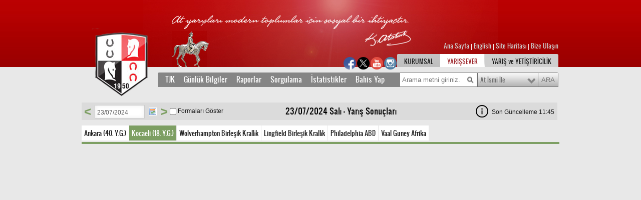

--- FILE ---
content_type: text/html; charset=utf-8
request_url: https://www.tjk.org/TR/YarisSever/Info/Page/GunlukYarisSonuclari?QueryParameter_Tarih=23/07/2024&SehirAdi=Kocaeli
body_size: 13302
content:

<!DOCTYPE html PUBLIC "-//W3C//DTD XHTML 1.0 Transitional//EN" "http://www.w3.org/TR/xhtml1/DTD/xhtml1-transitional.dtd">
<html xmlns="http://www.w3.org/1999/xhtml" xml:lang="en" lang="en">
<head>
    <meta http-equiv="Content-Type" content="text/html; charset=utf-8" />
    <meta name="description" content="Türkiye Jokey Kulübü Dernegi At Yetistiriciligi Ve Yarislari Iktisadi Isletmesi" />
    <meta name="keywords" content="Türkiye Jokey Kulübü, AtYetistiriciligi, Yaris, hipodrom" />
    <meta name="Author" content="TJK, tjk.org" />

    

    <title>Yarış Sonu&#231;ları</title>

    <link href="/Content/font.css" rel="stylesheet" type="text/css" />
    <link rel="stylesheet" type="text/css" href="https://medya-cdn.tjk.org/medyaftp/Content/box.css" />
    <link href="https://medya-cdn.tjk.org/medyaftp/Content/tjk_30.css?v=2" rel="stylesheet" type="text/css"  />
    <link href="https://medya-cdn.tjk.org/medyaftp/Content/columnwidths.css?v=7" rel="stylesheet" type="text/css" />

    <!--[if IE 7]>
           <link href="/Content/tjk-ie7.css?v=1" rel="stylesheet"
    type="text/css" />
           <![endif]-->
    <!--[if lte IE 6]>
      <link href="/Content/tjk-ie6.css"
    rel="stylesheet" type="text/css" />
           <![endif]-->
    <!--[if IE 8]>
      <link href="/Content/tjk-ie8.css"
    rel="stylesheet" type="text/css" />
           <![endif]-->
    <link href="https://medya-cdn.tjk.org/medyaftp/Content/datepicker.css" rel="stylesheet" type="text/css" />
    <link href="https://medya-cdn.tjk.org/medyaftp/Content/form.css" rel="stylesheet" type="text/css" />

    <!--Banners-->
    <style type="text/css">

        .raceWeatherGreen {
            border: 2px solid green;
            padding: 5px;
            margin-right: 4px;
            color: green;
        }

        .raceWeatherBrown {
            border: 2px solid #996633;
            padding: 5px;
            margin-right: 4px;
            color: #996633;
        }

        #loginesBox {
            width: 160px;
            height: 600px;
            position: relative;
            margin-top: 20px;
            float: left;
        }
    </style>
    <!--Banners-->


        <script type="text/javascript" src="https://medya-cdn.tjk.org/medyaftp/Scripts/jquery-1.7.min.js"></script>

    <script type="text/javascript" src="https://medya-cdn.tjk.org/medyaftp/Scripts/jquery.idTabs.min.js?v=1"></script>
    <script type="text/javascript" src="https://medya-cdn.tjk.org/medyaftp/Scripts/jquery.jquerytools.min.js?v=1"></script>
    <script type="text/javascript" src="https://medya-cdn.tjk.org/medyaftp/Scripts/customV5.js?v=1"></script>
    <script type="text/javascript" src="https://medya-cdn.tjk.org/medyaftp/Scripts/init.js?v=82215eae-1f8b-4f99-9485-e72a2a3190eb"></script>
    <script type="text/javascript" src="https://medya-cdn.tjk.org/medyaftp/Scripts/jquery.select-replacr.js?v=1"></script>
    <script type="text/javascript" src="https://medya-cdn.tjk.org/medyaftp/Scripts/jquery.placeholder.js"></script>
    <script type="text/javascript" src="https://medya-cdn.tjk.org/medyaftp/Scripts/jquery.unobtrusive-ajax.min.js"></script>
    <script type="text/javascript" src="https://medya-cdn.tjk.org/medyaftp/Scripts/uni-form-validation.jquery.min.js?v=2"></script>
        <script type="text/javascript" src="https://medya-cdn.tjk.org/medyaftp/Scripts/dateTR.js"></script>
        <script type="text/javascript" src="https://medya-cdn.tjk.org/medyaftp/Scripts/tr.js?v=2"></script>
    <script type="text/javascript" src="https://medya-cdn.tjk.org/medyaftp/Scripts/jquery.ticker.js"></script>
    <script type="text/javascript" src="https://medya-cdn.tjk.org/medyaftp/Scripts/jquery.captify.min.js"></script>
    <script type="text/javascript" src="https://medya-cdn.tjk.org/medyaftp/Scripts/jquery.datePicker.js?v=1"></script>
    <script type="text/javascript" src="https://medya-cdn.tjk.org/medyaftp/Scripts/jquery.rotator.js"></script>
    <script type="text/javascript" src="https://medya-cdn.tjk.org/medyaftp/Scripts/jquery.cookie.js"></script>
    <script type="text/javascript" src="https://medya-cdn.tjk.org/medyaftp/Scripts/selectivizr.js"></script>
    <script type="text/javascript" src="https://medya-cdn.tjk.org/medyaftp/Scripts/jquery.showoff.js?v=1"></script>
    <script type="text/javascript" src="https://medya-cdn.tjk.org/medyaftp/Scripts/jqprint.js"></script>
    <link href="https://medya-cdn.tjk.org/medyaftp/Content/images/favicon.ico" rel="SHORTCUT ICON" />



    <script type="text/javascript">

        function submitSuccesss() {
            try {
                submitTiming();
            } catch (err) { }
        }

    </script>

    <!-- Global site tag (gtag.js) - Google Analytics -->
    <script async=async src="https://www.googletagmanager.com/gtag/js?id=UA-21139746-2"></script>

    <script type="text/javascript">
        window.dataLayer = window.dataLayer || [];
        function gtag() { dataLayer.push(arguments); }
        gtag('js', new Date());

        gtag('config', 'UA-21139746-2', { 'sample_rate': 5 });
    </script>

    <script type="text/javascript">
        function closeBox(toClose) {
            document.getElementById(toClose).style.display = "none";
            setCookie(toClose, "closed", 365);
        }
        function setCookie(cName, value, expiredays) {
            var expDate = new Date();
            expDate.setDate(expDate.getDate() + expiredays);
            document.cookie = cName + "=" + escape(value) +
                ";expires=" + expDate.toGMTString();
        }
        function loadMsg(msgClass) {
            msg = document.getElementsByTagName("div");
            for (i = 0; i < msg.length; i++) {
                if (msg[i].className == msgClass) {
                    if (document.cookie.indexOf(msg[i].id) == -1) {
                        msg[i].style.display = "block";
                    }
                }
            }
        }
    </script>

    <script type="text/javascript">
        function isIpad() {
            const ua = window.navigator.userAgent;
            if (ua.indexOf('iPad') > -1) {
                return true;
            }
            if (ua.indexOf('Macintosh') > -1) {
                try {
                    document.createEvent("TouchEvent");
                    return true;
                } catch (e) { }
            }

            return false;
        }
    </script>

</head>

<body onload="loadMsg('msgbox');">



    <!-- Kulakçık başlangıç-->
    <!-- Kulakçık bitiş-->


    <div class="tjk">

        <div class="container_24 ">

            <div class="grid_13 home">
                <a href="/TR/YarisSever/YarisSever/Index" class="logo"></a>
            </div>

            <div class="grid_11">

                <div class="i18n">
                        <div style="right:0; position:absolute;">
                            <a href="https://www.tjk.org/TR/YarisSever/YarisSever/Index">
                                Ana Sayfa
                            </a>

                            <span style="color: white">|</span>

                            <a href='/EN/YarisSever/Info/Page/GunlukYarisSonuclari?QueryParameter_Tarih=23/07/2024&amp;SehirAdi=Kocaeli'>English</a>

                            <span style="color: white">|</span>

                            <a href="https://www.tjk.org/TR/YarisSever/Static/Page/SiteMap">
                                Site Haritası
                            </a>
                            <span style="color: white">|</span>

                            <a href="https://www.tjk.org/TR/YarisSever/Static/Page/BizeUlasin">
                                Bize Ulaşın
                            </a>
                        </div>
                </div>


                    <div>
                        <div style="float: left; margin-top: -8px !important;">
                            <ul>
                                <li>
                                    <a href="https://www.facebook.com/T%C3%BCrkiye-Jokey-Kul%C3%BCb%C3%BC-420846981602324/" target="_blank"><img style="float:left;margin:10px 1px;width:25px; height:25px;" src="https://medya-cdn.tjk.org/medyaftp/img/socialmedia/facebook_1.png" class="" /></a>

                                    <a href="https://twitter.com/_tjk_" target="_blank"><img style="float:left;margin:10px 1px;width:25px; height:25px;" src="https://medya-cdn.tjk.org/medyaftp/img/socialmedia/twitter_1.png" class="" /></a>

                                    <a href="https://www.youtube.com/channel/UCNLO4lpteIloZ4IKb9L2DoA" target="_blank"> <img style="float:left;margin:10px 1px;width:25px; height:25px;" src="https://medya-cdn.tjk.org/medyaftp/img/socialmedia/youtube_1.png" class="" /></a>

                                    <a href="https://www.instagram.com/turkiyejokeykulubu/" target="_blank">  <img style="float:left;margin:10px 1px;width:25px; height:25px;" src="https://medya-cdn.tjk.org/medyaftp/img/socialmedia/instagram_1.png" class="" /></a>
                                </li>
                            </ul>
                        </div>

                        <div id="nav" style="float:right; margin-top:0px !important;">
                            <ul>
                                <li>
                                    <a href="/TR/Kurumsal/Kurumsal" class="tab-1">KURUMSAL</a>
                                </li>
                                <li>
                                    <a href="/TR/YarisSever/YarisSever/Index" class="selected tab-2">YARIŞSEVER</a>
                                </li>
                                <li>
                                    <a href="/TR/Yetistiricilik/Yetistiricilik" class="tab-3">YARIŞ ve YETİŞTİRİCİLİK</a>
                                </li>
                            </ul>
                        </div>
                    </div>

            </div>


            <div class="clear">&nbsp;</div>
            <div class="clear">&nbsp;</div>

            <div class="push_4 grid_20 hot">
                
            </div>

                <div>
                    <div class="clear">
                        &nbsp;
                    </div>


                    <div>


                            <style type="text/css">
                                #loginesBox {
                                    /*z-index: -1 !important;*/
                                    height: 0px;
                                }
                            </style>


                        <div class="pane" id="yarissever" style="float:left">
<div class="grid_20 prefix_4">
                    <div class="menu">
                        <div class="menus">
                            <div class="menu_tabs">
                                <a href="#tjk" class="menu-head">TJK</a>
																<a href="#gunluk" class="menu-head">Günlük Bilgiler</a>
																<a href="#report" class="menu-head">Raporlar</a>
																<a href="#sorgu" class="menu-head">Sorgulama</a>
																<a href="#stat" class="menu-head">İstatistikler</a>																
																<a target="_blank" href="https://ebayi.tjk.org/" class="menu-head">Bahis Yap</a>
                            </div>
                            <form class="search" name="search">
                            <input type="text" id="search-phrase" placeholder="Arama metni giriniz." />
                            <select name="search-options" id="search-options">
                                <option value="0" selected="selected">At İsmi İle</option>
                                <option value="1">Anne Adı İle</option>
                                <option value="2">Baba Adı İle</option>
                                <option value="3">Sahip Adı İle</option>
                                <option value="4">Jokey Adı İle</option>
                                <option value="5">Yetiştirici Adı İle</option>
                                <option value="6">Antrenör Adı İle</option>
                            </select>
                            <input type="submit" name="search-submit" value="ARA" id="search-button" />
                            </form>
                            <div class="clear">
                                &nbsp;</div>
                        </div>
                        <ul id="tjk" class="menu-items">
                          
                            <div class="menu-col">
                                <li><a href="/TR/Kurumsal/Static/Page/Tarihce">Tarihçe</a></li>
                                <li><a href="/TR/Kurumsal/Static/Page/Baskanlarimiz">Başkanlarımız</a></li>
                                <li><a href="/TR/Kurumsal/Static/Page/YonetimKurulu">Yönetim Kurulu</a></li>

                            </div>
                            <div class="menu-col">

                                <li><a href="/TR/Kurumsal/Static/Page/Hipodromlar">Hipodromlar</a></li>
                                <li><a href="/TR/YarisSever/Static/Page/HaraVeAsimIstasyonlari">Hara ve Aşım İstasyonları</a></li>
                                <li><a href="/TR/YarisSever/Static/Page/AprantiEgitimMerkezi">Ekrem Kurt Aprt. Eğitim</a></li>
                                <li><a href="/TR/Yarissever/Static/Page/SanalBayiler">Sanal Bayiler</a></li>

                            </div>

                            <div class="menu-col">
                                <li><a href="/TR/YarisSever/Static/Page/Aygirlar">Aygırlar</a></li>
                                <li><b><a href="/TR/Yarissever/Query/Page/Bayiler">Bayiler</a></b></li>
                                <li><a href="/TR/YarisSever/Static/Page/Bahisler">Bahisler</a></li>
                     
                            </div>

                            <div class="menu-col">
                                <li><b><a href="/TR/YarisSever/Query/Page/YillikYarisProgramiCoklu">Yıllık Yarış Prog.</a></b></li>
                                <li><a href="/TR/YarisSever/Query/Page/OnemliKosular">Önemli Koşular</a></li>
                                <li><a href="/TR/YarisSever/Query/Page/TumOnemliKosular">Tüm İsimli Koşular</a></li>
                                <li><a href="/TR/YarisSever/Query/Page/UluslarArasiKosuSonuclari">Uluslararası Koşular</a></li>
                            </div>

                            <div class="menu-col">

                                <li><a href="/TR/YarisSever/Static/Page/GenelHukumler">Genel Hükümler</a></li>
                                <li><a href="/TR/YarisSever/Static/Page/KanunYonetmelik">Kanun ve Yönetmelikler</a></li>
                                <li><b><a href="/Kvkk">KVKK</a></b></li>

                            </div>

                            <div class="menu-col">
                                <li><b><a href="/TR/YarisSever/Query/Page/BasindaBiz">Basında Biz</a></b></li>
                                <li><b><a href="/TR/Kurumsal/Form/Beyazmasa">Beyaz Masa</a></b></li>
                                <li><b><a href="/TR/Kurumsal/Static/Page/BizeUlasin">Bize Ulaşın</a></b></li>

                            </div>

                            <div class="menu-col">
                                <li><b><a href="/TR/YarisSever/Static/Page/TjkninSesi">TJK'nın Sesi</a></b></li>
                                <li><b><a href="/TR/YarisSever/Static/Page/YarisVeYetistiricilikKitabi">Yarış ve Yetiştiricilik</a></b></li>
                                <li><b><a href="/TR/YarisSever/Static/Page/Takvim">Takvim</a></b></li>
                                <li><b><a href="/TR/YarisSever/Static/Page/Duvarkagidi">Duvar Kağıtları</a></b></li>
                            </div>


                        </ul>
                            <ul id="gunluk" class="menu-items">
                                <div class="menu-col">
                                <li><b><a href="/TR/YarisSever/Info/Page/GunlukYarisProgrami">Yarış Programı</a></b></li>
                                <li><b><a href="/TR/YarisSever/Info/Page/GunlukYarisSonuclari">Yarış Sonuçları</a></b></li>
                                <li>  <b><a href="/TR/YarisSever/Info/SabitIhtimalliOyunProgrami"><span>Sabit İhtimalli Yarış Programı</span> <p class="new_label_animation">Yeni</p></a></b></li>


</div>
                            <div class="menu-col">
                                <li><a href="/TR/YarisSever/Info/Page/Kayitlar">Kayıtlar</a></li>                                
                                <li><a href="/TR/YarisSever/Info/Page/Deklareler">Deklareler</a></li>
                            </div>
							<div class="menu-col">
                               <li><b><a href="/TR/YarisSever/Query/Page/YillikYarisProgramiCoklu">Yıllık Yarış Programı</a></b></li>
                               <li><b><a href="/TR/YarisSever/Query/Page/SatilikAtlar">Satılık Atlar</a></b></li>
                            </div>

							
                        </ul>
                        <ul id="sorgu" class="menu-items">
                            <div class="menu-col">
                                <li><b><a href="/TR/YarisSever/Query/Page/Atlar?QueryParameter_OLDUFLG=on">At Sorgulama</a></b></li>
                                <li><b><a href="/TR/YarisSever/Query/Page/Orijin">Orijin Sorgulama</a></b></li>
                                <li><b><a href="/TR/YarisSever/Query/Page/KosuSorgulama">Koşu Sorgulama</a></b></li>
                            </div>
                            <div class="menu-col">
                                <li><b><a href="/TR/YarisSever/Query/Page/CezaliAtSahip">Cezalı At Sahibi</a></b></li>
                                <li><b><a href="/TR/YarisSever/Query/Page/CezaliJokey">Cezalı Jokey</a></b></li>
                                <li><b><a href="/TR/YarisSever/Query/Page/CezaliAt">Cezalı At</a></b></li>
                                <li><b><a href="/TR/YarisSever/Query/Page/CezaliAntronor">Cezalı Antrenör</a></b></li>

                            </div>
                            <div class="menu-col">
                                <li><b><a href="/TR/YarisSever/Query/Page/CezaliAtSahipVekili">Cezalı At Sahibi Vekili</a></b></li>
                                <li><b><a href="/TR/YarisSever/Query/Page/CezaliSeyisveSeyisBasi">Cezalı Seyis ve SeyisBaşı</a></b></li>
                                <li><b><a href="/TR/YarisSever/Query/Page/CezaliSairGorevli">Cezalı Sair Görevli</a></b></li>
                                </div>
                            <div class="menu-col">
                                
                                <li><b><a href="/TR/YarisSever/Query/Page/RaporluJokey">Raporlu Jokey</a></b></li>
                                <li><b><a href="/TR/YarisSever/Query/Page/JokeyOlmayaKalanYarisSayisi">Jokey Olmaya Kalan</a></b></li>
                                <li><b><a href="/TR/YarisSever/Query/Page/HandikapPuanlari">Handikap Puanları</a></b></li>
                            </div>
                            <div class="menu-col">
                                <li><a href="/TR/YarisSever/Query/Page/UluslarArasiKosuSonuclari">Uluslararası Koşu</a></li>
                                <li><a href="/TR/YarisSever/Query/Page/UzunVadeliKosu">Uzun Vadeli Koşu</a></li>
                                <li><a href="/TR/YarisSever/Query/Page/YeniDoganTay">Yeni Doğan Tay</a></li>
                                
                            </div>

                            <div class="menu-col">

                                
                                <li><a href="/TR/YarisSever/Query/Page/YasakliMaddeMuayeneSonuc">Yasaklı Madde Muayene Sonuç</a></li>
                                <li><a href="/TR/YarisSever/Query/Page/AhirTahsis">Ahır Tahsis</a></li>
                                <li><a href="/TR/YarisSever/Query/Page/AsimMuracatDetay">Aşım Müracaatları</a></li>

                            </div>
                        </ul>
                        <ul id="stat" class="menu-items">
                            <div class="menu-col">
                                <li><b><a href="/TR/YarisSever/Query/Page/AtIstatistikleri">At</a></b></li>
                                <li><b><a href="/TR/YarisSever/Query/Page/JokeyIstatistikleri">Jokey</a></b></li>
                                <li><a href="/TR/YarisSever/Query/Page/AntrenorIstatistikleri">Antrenör</a></li>
                                
                            </div>
                            <div class="menu-col">
                                <li><a href="/TR/YarisSever/Query/Page/SahipIstatistikleri">Sahip</a></li>
                                <li><a href="/TR/YarisSever/Query/Page/YetistiriciIstatistikleri">Yetiştirici</a></li>
                            </div>
                            <div class="menu-col">
                                <li><a href="/TR/YarisSever/Query/Page/AygirIstatistikleri">Aygır</a></li>
                                <li><a href="/TR/YarisSever/Query/Page/KisrakIstatistikleri">Kısrak</a></li>
                                <li><a href="/TR/YarisSever/Query/Page/KisrakBabasi">Kısrak Babası</a></li>
                            </div>
                            <div class="menu-col">
                                <li><b><a href="/TR/YarisSever/Query/Page/DereceIst">Derece</a></b></li>
                                <li><b><a href="/TR/YarisSever/Query/Page/DetayliDereceIst">Detaylı Derece</a></b></li>
                                <li><b><a href="/TR/YarisSever/Query/Page/Son800Ist">Son 800</a></b></li>
                            </div>
                            <div class="menu-col">
                                <li><a href="/TR/YarisSever/Static/Page/GenelIstatistikler">Genel İstatistikler</a></li>
                                <li><a href="/TR/YarisSever/Static/Page/AyrintiliIstatistikler">Ayrıntılı İstatistikler</a></li>
                                <li><a href="/TR/YarisSever/Query/Page/IdmanIstatistikleri">İdman İstatistikleri</a></li>
                            </div>
                        </ul>
                        <ul id="report" class="menu-items">
                            <div class="menu-col">
                                <li><b><a href="/TR/YarisSever/Query/Page/PistBilgileri">Pist Bilgileri</a></b></li>
                            </div>
                            <div class="menu-col">
                                <li><b><a href="/TR/YarisSever/Query/Page/KomiserRaporlari">Komiser Raporları</a></b></li>
			                </div>
                        </ul>
                        <ul id="bahis-menu" class="menu-items">
                            <div class="menu-col">
                             <li><a target="_blank" href="https://e-bayi.tjk.org/">Bahis Yap</a></li>
                            </div>
                        </ul>
                    </div>
                </div>
                <div class="clear">
                    &nbsp;</div>
                            
<style type="text/css">
    .tooltipp {
        position: relative;
        display: inline-block;
    }



    .aciklamaFancy {
        cursor: help;
    }

    p.aciklamaFancy {
        padding-top: unset;
    }

    #aciklamaFancyShrt {
        color: green !important;
        font-size: 8px;
    }

    #aciklamaFancyJcky {
        color: #F00 !important;
        font-size: 8px;
        padding-left: 2px;
        width: 13px !important;
        height: 13px !important;
    }

    #aciklamaFancyStrt {
        color: #F00 !important;
        font-size: 8px;
    }

    #aciklamaFancyDrc {
        /*font-size: 12px;*/
    }

    aciklamaFancyTrnr {
    }


    .tooltipp .tooltiptextt {
        visibility: hidden;
        /* max-width: 380px;
            min-width: 190px;*/
        width: 220px;
        background-color: black;
        color: #ffffff !important;
        text-align: center;
        border-radius: 6px;
        position: absolute;
        z-index: 1;
        left: -115px;
        bottom: 150%;
        padding: 5px;
        opacity: 0;
        transition: opacity 0.5s;
        font-size: 12px;
    }

    .tooltipp .tooltipTextImg {
        visibility: hidden;
        /* max-width: 380px;
            min-width: 190px;*/
        background-color: rgb(232, 232, 232);
        color: #ffffff !important;
        border-radius: 6px;
        position: absolute;
        z-index: 1;
        left: -210px;
        top: 120%;
        padding: 200px;
        opacity: 0.3;
        transition: opacity 0.5s;
        cursor: help;
    }

    .tooltipp #tlltptxtShrImg {
        visibility: hidden;
        width: 400px;
        height: 190px;
        color: #ffffff !important;
        text-align: center;
        border-radius: 6px;
        position: absolute;
        z-index: 1;
        left: -310px;
        bottom: 120%;
        padding: 5px;
        opacity: 0;
        transition: opacity 0.5s;
        font-size: 11px;
        font-weight: bold;
    }

    .tooltipp .tooltipTextImgBursa {
        visibility: hidden;
        background-color: rgb(232, 232, 232);
        color: #ffffff !important;
        border-radius: 6px;
        position: absolute;
        z-index: 1;
        left: -500px;
        top: 120%;
        padding: 200px;
        opacity: 0.3;
        transition: opacity 0.5s;
        cursor: help;
    }

    .tooltipp #tlltptxtShrImgBursa {
        visibility: hidden;
        width: 605px;
        height: 190px;
        color: #ffffff !important;
        text-align: center;
        border-radius: 6px;
        position: absolute;
        z-index: 1;
        left: -500px;
        bottom: 120%;
        padding: 5px;
        opacity: 0;
        transition: opacity 0.5s;
        font-size: 11px;
        font-weight: bold;
    }
   



    

    .tooltipp .tooltiptextt::after {
        content: " ";
        position: absolute;
        top: 100%;
        left: 50%;
        border-width: 5px;
        border-style: solid;
        border-color: black transparent transparent transparent;
    }

    .tooltipp #tlltptxtOwnrIcon {
        visibility: hidden;
        /* max-width: 380px;
            min-width: 190px;*/
        width: 120px;
        background-color: black;
        color: #ffffff !important;
        text-align: center;
        border-radius: 6px;
        position: absolute;
        z-index: 1;
        left: -65px;
        bottom: 150%;
        padding: 5px;
        opacity: 0;
        transition: opacity 0.5s;
        font-size: 12px;
    }

    .tooltipp #tlltptxtGrnd {
        visibility: hidden;
        /* max-width: 340px;
            min-width: 120px;*/
        width: 230px;
        background-color: black;
        color: #ffffff !important;
        text-align: center;
        border-radius: 6px;
        position: absolute;
        z-index: 1;
        left: -120px;
        bottom: 150%;
        padding: 8px;
        opacity: 0;
        transition: opacity 0.5s;
        font-size: 12px;
    }

    .tooltipp #tlltptxtJcky {
        /* max-width: 340px;
        min-width: 120px;*/
        width: 60px;
        background-color: black;
        color: #ffffff !important;
        text-align: center;
        border-radius: 6px;
        position: absolute;
        z-index: 1;
        left: -32px;
        bottom: 160%;
        padding: 3px;
        opacity: 0;
        transition: opacity 0.5s;
        font-size: 12px;
    }

    .tooltipp #tlltptxtStrt {
        visibility: hidden;
        /* max-width: 340px;
            min-width: 120px;*/
        width: 90px;
        background-color: black;
        color: #ffffff !important;
        text-align: center;
        border-radius: 6px;
        position: absolute;
        z-index: 1;
        left: -48px;
        bottom: 130%;
        padding: 3px;
        opacity: 0;
        transition: opacity 0.5s;
        font-size: 12px;
    }

    .tooltipp #tlltptxtDrc {
        visibility: hidden;
        /* max-width: 340px;
            min-width: 120px;*/
        width: 265px;
        background-color: black;
        color: #ffffff !important;
        text-align: center;
        border-radius: 6px;
        position: absolute;
        z-index: 1;
        left: -125px;
        bottom: 150%;
        padding: 6px;
        opacity: 0;
        transition: opacity 0.5s;
        font-size: 12px;
        font-weight: bold;
    }

    .tooltipp #tlltptxtPrc {
        visibility: hidden;
        /* max-width: 340px;
            min-width: 120px;*/
        width: 121px;
        background-color: black;
        color: #ffffff !important;
        text-align: center;
        border-radius: 6px;
        position: absolute;
        z-index: 1;
        left: -65px;
        bottom: 160%;
        padding: 3px;
        opacity: 0;
        transition: opacity 0.5s;
        font-size: 12px;
    }

    .tooltipp #tlltptxtWeight {
        /* max-width: 340px;
        min-width: 120px;*/
        width: 60px;
        background-color: black;
        color: #ffffff !important;
        text-align: center;
        border-radius: 6px;
        position: absolute;
        z-index: 1;
        left: -25px;
        bottom: 160%;
        padding: 3px;
        opacity: 0;
        transition: opacity 0.5s;
        font-size: 12px;
    }

    .tooltipp #tlltptxtShrtIcon {
        visibility: hidden;
        width: 310px;
        background-color: black;
        color: #ffffff !important;
        text-align: center;
        border-radius: 6px;
        position: absolute;
        z-index: 1;
        left: -152px;
        bottom: 120%;
        padding: 5px;
        opacity: 0;
        transition: opacity 0.5s;
        font-size: 11px;
        font-weight: bold;
    }




    .tooltipp #tlltptxtRnnerIcon {
        visibility: hidden;
        width: 257px;
        background-color: black;
        color: #ffffff !important;
        text-align: center;
        border-radius: 6px;
        position: absolute;
        z-index: 1;
        left: -132px;
        bottom: 150%;
        padding: 5px;
        opacity: 0;
        transition: opacity 0.5s;
        font-size: 11px;
        font-weight: bold;
    }

    .tooltipp #tlltptxtGnrlChngIcon {
        visibility: hidden;
        width: 290px;
        background-color: black;
        color: #ffffff !important;
        text-align: center;
        border-radius: 6px;
        position: absolute;
        z-index: 1;
        left: -148px;
        bottom: 150%;
        padding: 6px;
        opacity: 0;
        transition: opacity 0.5s;
        font-size: 11px;
        font-weight: bold;
    }

    .tooltipp #tlltptxtTrnrIcon {
        visibility: hidden;
        /* max-width: 380px;
            min-width: 190px;*/
        width: 120px;
        background-color: black;
        color: #ffffff !important;
        text-align: center;
        border-radius: 6px;
        position: absolute;
        z-index: 1;
        left: -65px;
        bottom: 150%;
        padding: 5px;
        opacity: 0;
        transition: opacity 0.5s;
        font-size: 12px;
    }

    .tooltipp:hover .tooltiptextt {
        visibility: visible;
        opacity: 1;
    }

    .tooltipp:hover #tlltptxtGrnd {
        visibility: visible;
        opacity: 1;
    }

    .tooltipp:hover #tlltptxtJcky {
        visibility: visible;
        opacity: 1;
    }

    .tooltipp:hover #tlltptxtStrt {
        visibility: visible;
        opacity: 1;
    }

    .tooltipp:hover #tlltptxtDrc {
        visibility: visible;
        opacity: 1;
    }

    .tooltipp:hover #tlltptxtPrc {
        visibility: visible;
        opacity: 1;
    }

    .tooltipp:hover #tlltptxtOwnrIcon {
        visibility: visible;
        opacity: 1;
    }

    .tooltipp:hover #tlltptxtWeight {
        visibility: visible;
        opacity: 1;
    }

    .tooltipp:hover #tlltptxtShrtIcon {
        visibility: visible;
        opacity: 1;
    }

    .tooltipp:hover #tlltptxtShrImg {
        visibility: visible;
        opacity: 1;
    }


    .tooltipp:hover #tlltptxtShrImgBursa {
        visibility: visible;
        opacity: 1;
    }

    .tooltipp:hover #tlltptxtRnnerIcon {
        visibility: visible;
        opacity: 1;
    }

    .tooltipp:hover #tlltptxtGnrlChngIcon {
        visibility: visible;
        opacity: 1;
    }

    .tooltipp:hover #tlltptxtTrnrIcon {
        visibility: visible;
        opacity: 1;
    }



    #TercihliStart {
        display: inline;
        color: #F00;
        font-weight: bold;
        font-size: 8px;
    }

    #Apranti {
        color: #f00 !important;
        /*cursor: pointer;*/
        font-size: 8px;
        font-weight: bold;
    }

    #tlsymbol {
        font-family: "AbakuTLSymSansRegular",serif;
    }
</style>



    <a style="color:black" href="/TR/YarisSever/Info/Page/GunlukYarisSonuclari?QueryParameter_Tarih=23/07/2024&amp;Era=past">
        <h2 class="tableTitle">23.07.2024 Salı Yarış Sonu&#231;ları</h2>
    </a>





<input id="raceStartTime" name="raceStartTime" time="08:00:00" type="hidden" value="08:00:00" />

<form Class="query" action="/TR/YarisSever/Info/Data/GunlukYarisSonuclari" data-ajax="true" data-ajax-complete="onQueryUpdate" data-ajax-loading="#table-loading" data-ajax-method="GET" data-ajax-mode="replace" data-ajax-success="submitSuccesss" data-ajax-update="#dataDiv" id="ajaxForm" method="post">                    <a href="#" title="Önceki Gün" style="font-weight: bold; float: left; color: #7D9F63; font-size: 24px; margin-left: 5px; margin-top: -1px; margin-right: 2px" onclick="changeDatePicker($('.datepicker'), -1)">&lt;</a>
<input Class="txt datepicker" Style="" id="QueryParameter_Tarih" name="QueryParameter_Tarih" placeholder="Koşu Tarihi" type="text" value="23/07/2024" />                    <a href="#" title="Sonraki Gün" style="font-weight: bold; float: left; color: #7D9F63; font-size: 24px; margin-left: 5px; margin-top: -1px;" onclick="changeDatePicker($('.datepicker'), 1)">&gt;</a>
<input date="23.07.2024" id="Era" name="Era" type="hidden" value="past" /><input id="Sort" name="Sort" type="hidden" value="" /><input id="OldQueryParameter_Tarih" name="OldQueryParameter_Tarih" type="hidden" value="23/07/2024" />        <input type="checkbox" id="ShowSilk" style="float: left; display: inline;" />
        <span style="line-height: 24px; display: inline;">Formaları G&#246;ster</span>
</form>




    <div style="display: inline; position: relative; width: 133px; height: 0px; top: -30px; left: 790px; float: left;">
        <div class="tooltipp">
            <img class="aciklamaFancy" id="aciklamaFancyShrtIcon" style="cursor:help;" src="https://medya-cdn.tjk.org/medyaftp/ii.png">
            <a class="tooltiptextt" id="tlltptxtShrtIcon" target="_blank" href="/TR/YarisSever/Static/Page/Kisaltmalar">Bu sayfada geçen kısaltmaların açıklamaları için tıklayınız.</a>
        </div>
    </div>
    <span id="LastUpdated" style="display: inline; position: relative; width: 133px; height: 0px; top: -23px; left: 822px; float: left;"></span>
<link rel="stylesheet" href="https://medya-cdn.tjk.org/medyaftp/Content/css/select2.css" />

<script type="text/javascript" src="https://medya-cdn.tjk.org/medyaftp/Scripts/select2.min.js"></script>
    <script type="text/javascript" src="https://medya-cdn.tjk.org/medyaftp/Scripts/Select2-locales/select2_locale_tr.js"></script>
<script type="text/javascript">
    $(document).ready(function () {
        $("div.race-info > ul.gunluk-tabs > li > a").live('click', function () {
            if ($("#QueryParameter_KOSMAZFLG").length > 0) {
                $("form.query > input#helName").remove();
                $("form.query").prepend('<input type="hidden" value="' + $(this).attr("href") + '" id="helName">');
                $("#ShowSilk").removeAttr("checked");
            }

                //if (parseInt($("div.race-info > ul.gunluk-tabs > li > a").attr("data-sehir-id")) > 10 && parseInt($("div.race-info > ul.gunluk-tabs > li > a").attr("data-sehir-id")) < 1000) {
                //    $("#ShowSilk").hide();
                //    $("#ShowSilk").next("span").hide();
                //} else {
                //    $("#ShowSilk").show();
                //    $("#ShowSilk").next("span").show();
                //}
        });
        $("#ShowSilk").change(function () {
            //if ($(this).is(":checked")) {
            //    $("th.formaHeader").show();
            //    $("td.gunluk-GunlukYarisProgrami-FormaKodu").show();
            //    $("td.gunluk-GunlukYarisSonuclari-FormaKodu").show();
            //}
            //else {
            //    $("th.formaHeader").hide();
            //    $("td.gunluk-GunlukYarisProgrami-FormaKodu").hide();
            //    $("td.gunluk-GunlukYarisSonuclari-FormaKodu").hide();
            //}
            const SilkPage = $("td.gunluk-GunlukYarisProgrami-FormaKodu > a > img").length > 0 ? $("td.gunluk-GunlukYarisProgrami-FormaKodu > a > img") : ($("td.gunluk-GunlukYarisSonuclari-FormaKodu > a > img").length > 0 ? $("td.gunluk-GunlukYarisSonuclari-FormaKodu > a > img") : null);
            if ($(this).is(":checked")) {
                $("th.formaHeader").show();
                if (SilkPage != null) {
                    SilkPage.parent().parent().show();
                    for (i = 0; i < SilkPage.length; i++) {
                        var att = document.createAttribute("src");
                        var ImgTag = SilkPage[i];
                        att.value = SilkPage.parent()[i].getAttribute("href");
                        if (ImgTag.getAttribute("src") !== att.value) {
                            ImgTag.setAttributeNode(att);
                        }
                    }
                }
            }
            else {
                $("th.formaHeader").hide();
                if (SilkPage != null) {
                    SilkPage.parent().parent().hide();
                }
            }

        });
        $("input[type='checkbox']#QueryParameter_OLDUFLG").change(function () {
            if (this.checked) {
                $("#ajaxForm").prepend('<input type="hidden" name="OldQueryParameter_OLDUFLG" id="OldQueryParameter_OLDUFLG" value="on" />');
                $("#pagerForm").prepend('<input type="hidden" name="OldQueryParameter_OLDUFLG" id="OldQueryParameter_OLDUFLG" value="on" />');
                postAjaxForm();
            } else {
                $("#ajaxForm").find("input#OldQueryParameter_OLDUFLG").remove();
                $("#pagerForm").find("input#OldQueryParameter_OLDUFLG").remove();
                postAjaxForm();
            }
        });


        $(".select2ajax").select2({
            minimumInputLength: 1,
            allowClear: true,
            ajax: {
                url: "/TR/YarisSever/Info/ParameterQuery",
                data: function (term, page) {
                    var parentParameterName = $(this).data("parentParameterName");
                    return { parameterName: $(this).data("parameterName"), filter: term, page: page, parentParameterName: parentParameterName, parentParameterValue: $('#QueryParameter_' + parentParameterName).val() };
                },
                results: function (data, page) {
                    return { results: data.entities, more: data.totalCount > page * 20 };
                }
            },
            initSelection: function (element, callback) {
                var id = $(element).val();
                var parameterName = $(element).data("parameterName");
                if (id) {
                    $.ajax({
                        url: "/TR/YarisSever/Info/ParameterValue",
                        data: { parameterName: parameterName, id: id },
                        type: "GET",
                        async: true,
                    }).done(function (result) {
                        callback({ id: result.Id, text: result.Name });
                    });
                }
            }
        });
        $(".select2ajax").on("change", function (event) {
            postAjaxForm();
        });

    });

    function onQueryUpdate() {
        if ($(document).find("input#helName").length > 0) {
            var href = $(document).find("input#helName").val();
            $("ul.gunluk-tabs li a[href='" + href + "']").click();
        }
    }
</script>
    <div class="table-loading" id="table-loading">
    Sorgu Tamamlanıyor
</div>

<div id="dataDiv" style="min-width: 960px; display: inline-block;">
        <div class="race-info">
            <ul class="gunluk-tabs">
                        <li>
                            <a id="Ankara" data-sehir-id="5" href="/TR/YarisSever/Info/Sehir/GunlukYarisSonuclari?SehirId=5&amp;QueryParameter_Tarih=23%2F07%2F2024&amp;SehirAdi=Ankara&amp;Era=past">Ankara  (40. Y.G.)</a>
                        </li>
                        <li>
                            <a id="Kocaeli" data-sehir-id="9" href="/TR/YarisSever/Info/Sehir/GunlukYarisSonuclari?SehirId=9&amp;QueryParameter_Tarih=23%2F07%2F2024&amp;SehirAdi=Kocaeli&amp;Era=past">Kocaeli  (18. Y.G.)</a>
                        </li>
                        <li>
                            <a id="Wolverhampton Birleşik Krallık" data-sehir-id="33" href="/TR/YarisSever/Info/Sehir/GunlukYarisSonuclari?SehirId=33&amp;QueryParameter_Tarih=23%2F07%2F2024&amp;SehirAdi=Wolverhampton%20Birle%C5%9Fik%20Krall%C4%B1k&amp;Era=past">Wolverhampton Birleşik Krallık </a>
                        </li>
                        <li>
                            <a id="Lingfield Birleşik Krallık" data-sehir-id="35" href="/TR/YarisSever/Info/Sehir/GunlukYarisSonuclari?SehirId=35&amp;QueryParameter_Tarih=23%2F07%2F2024&amp;SehirAdi=Lingfield%20Birle%C5%9Fik%20Krall%C4%B1k&amp;Era=past">Lingfield Birleşik Krallık </a>
                        </li>
                        <li>
                            <a id="Philadelphia ABD" data-sehir-id="59" href="/TR/YarisSever/Info/Sehir/GunlukYarisSonuclari?SehirId=59&amp;QueryParameter_Tarih=23%2F07%2F2024&amp;SehirAdi=Philadelphia%20ABD&amp;Era=past">Philadelphia ABD </a>
                        </li>
                        <li>
                            <a id="Vaal Guney Afrika" data-sehir-id="64" href="/TR/YarisSever/Info/Sehir/GunlukYarisSonuclari?SehirId=64&amp;QueryParameter_Tarih=23%2F07%2F2024&amp;SehirAdi=Vaal%20Guney%20Afrika&amp;Era=past">Vaal Guney Afrika </a>
                        </li>
            </ul>
        </div>
        <div class="gunluk-panes">
            <div style="display: block;">
            </div>
        </div>
        <script type="text/javascript">

            var activeLi = $('.gunluk-tabs >li').find('a.current');
            var activeLink = activeLi.index('.gunluk-tabs >li >a');
            var gunlukTabsInitialIndex = activeLink;
            if (gunlukTabsInitialIndex==-1) {
                gunlukTabsInitialIndex=0;
            }

            if (document.location.hash) {
                var anchor = document.location.hash.substring(1);
                if (anchor.length > 0 && !parseInt(anchor)) {
                    gunlukTabsInitialIndex = $("ul.gunluk-tabs li").index($("a[id^='" + decodeURI(anchor) + "']").parent());
                }
            } else {
                    

                var sehirAdi = "Kocaeli";
                gunlukTabsInitialIndex = $("ul.gunluk-tabs li").index($("a[id^='" + sehirAdi + "']").parent());

                
            }
            $("ul.gunluk-tabs").tabs("div.gunluk-panes > div", { effect: 'ajax', initialIndex:gunlukTabsInitialIndex });
        </script>

    <script type="text/javascript">
        var dayNames = ['Pazar', 'Pazartesi','Salı','Çarşamba','Perşembe', 'Cuma', 'Cumartesi'];

        var queryParameterTarih = "23/07/2024";
        var dayName = dayNames[new Date(2024, 7 - 1, 23).getDay()];

        $(".tableTitle").html(queryParameterTarih + ' ' + dayName + ' - ' + $(document).attr('title').replace(' | TJK', ''));
        $(".tableTitle").attr("style", "position: relative;top: 19px;left: 50%;margin-left: -90px;display:inline-block;");
        $("form.query").attr("style", "margin-top:-10px !important;");
       /* $("#ShowSilk").removeAttr("checked");*/
        //if (parseInt($("div.race-info > ul.gunluk-tabs > li > a").attr("data-sehir-id")) > 10 && parseInt($("div.race-info > ul.gunluk-tabs > li > a").attr("data-sehir-id")) < 1000) {
        //    $("#ShowSilk").hide();
        //    $("#ShowSilk").next("span").hide();
        //}
        //else {
        //    $("#ShowSilk").show();
        //    $("#ShowSilk").next("span").show();
        //}

    </script>

    <script type="text/javascript">

        var refreshInterval;

        $(document).ready(function () {
            /*$(".tabs").tabs({});*/

        });

    </script>

        <script type="text/javascript">
                  var activeIndex;
          $(document).ready(function () {


                      if ($("div.race-info > ul.gunluk-tabs > li > a").length == 0) {
                          $("#ShowSilk").hide();
                          $("#ShowSilk").next("span").hide();
                      }

                      $("div.race-info > ul.gunluk-tabs > li > a").live('click', function () {
                         $("#ShowSilk").removeAttr("checked");
                      //   if (parseInt($(this).attr("data-sehir-id")) > 10 && parseInt($(this).attr("data-sehir-id")) < 1000) {
                      //       $("#ShowSilk").hide();
                      //       $("#ShowSilk").next("span").hide();
                      //   } else {
                      //       $("#ShowSilk").show();
                      //       $("#ShowSilk").next("span").show();
                      //   }
                      });

                      var lastUpdatedTime = new Date();
                      $("span#LastUpdated").text("Son Güncelleme " + pad(lastUpdatedTime.getHours(), 2) + ":" + pad(lastUpdatedTime.getMinutes(), 2));

                      refreshInterval = window.setInterval(function () {
                            if (!false && $("ul.gunluk-tabs li a.current").length > 0) {

                        var $activeLink = $("ul.gunluk-tabs li a.current");


                        var href = $activeLink.attr("href");
                        var sehirId = ((href.split("?")[1]).split("&", 2))[0].split("=")[1];
                        let currentColor = $("ul.races-tabs li h3.race-no a.current").css('background-color');
                        let _bottomCurrentTab = $("div.races-panes ul>li a[class*='current']");

                        var currentId = $("ul.races-tabs li h3.race-no a.current").attr('id');
                        if (currentId == null || currentId == undefined) {

                            var raceCodes = new Array();
                            var currentRaceList = $("ul.races-tabs li h3.race-no a")
                                .map(function () {
                                    if (this.id.replace("anc", "") != "") {
                                        raceCodes.push(this.id.replace("anc", ""));
                                    }
                                })

                            var selectedBottomTabs = new Array();

                            function tabsClickFunction(item) {
                                var _findd = $('#' + item + " ul.tabs li a.current");
                                selectedBottomTabs.push(_findd.attr('id'));
                            }

                            function ClickBottomTabs(item) {
                                var id = $('#' + item);


                                id.click()

                            }

                        }
                        else {
                            var activess = $('#' + currentId.replace("anc", "") + " ul.tabs li a.current");
                        }
                               
                        $.ajax({
                            url: href,
                            cache: true,
                            async: false,
                            beforeSend: function(request) {
                                request.setRequestHeader("Content-Hash", $("div.gunluk-panes div #DataHash").last().val());
                                currentColor = $("ul.races-tabs li h3.race-no a.current").css('background-color');
                                _bottomCurrentTab = $("div.races-panes ul>li a[class*='current']");
                            },
                            complete: function(data, status) {
                                if (data.status == 200) {
                                    if (currentId == null || currentId == undefined) {
                                        raceCodes.forEach(tabsClickFunction); //// List of selected tabs before refreshing
                                    }

                                    activeIndex = $("ul.races-tabs li h3.race-no a.current").parent().parent().index();

                                    var isLastIndex = false;
                                    if((activeIndex + 1) == $("ul.races-tabs li").length) {
                                        isLastIndex = true;
                                    }

                                    $("div.gunluk-panes > div > div.program").first().fadeOut(1, function() {
                                        $(data.responseText).appendTo('div.gunluk-panes > div');

                                        $("div.gunluk-panes > div > div.program").first().remove();
                                        if ($("div.gunluk-panes > div > #DataHash").length > 1) {
                                            $("div.gunluk-panes > div > #DataHash").first().remove();
                                        }

                                        if (isLastIndex && $("ul.races-tabs li").length > activeIndex + 1) {
                                            activeIndex++;
                                        }

                                        $('ul.races-tabs' + sehirId).tabs('div.races-panes' + sehirId + ' > div', { initialIndex: activeIndex, onClick: onClick })

                                        //
                                        $('#' + currentId).css({
                                            "background-color": currentId == 'allRaces' ? "#7D9F63" : currentColor,
                                            "color": "#fff"
                                        })
                                        //

                                        if (currentId == null || currentId == undefined) {
                                            selectedBottomTabs.forEach(ClickBottomTabs);
                                        }
                                        else {
                                            $(activess).click();
                                        }

                                        if (_bottomCurrentTab) {
                                            _bottomCurrentTab.click();
                                        }

                                        var showSilk = $(document).find("#ShowSilk");
                                        const SilkPage = $("td.gunluk-GunlukYarisProgrami-FormaKodu > a > img").length > 0 ? $("td.gunluk-GunlukYarisProgrami-FormaKodu > a > img") : ($("td.gunluk-GunlukYarisSonuclari-FormaKodu > a > img").length > 0 ? $("td.gunluk-GunlukYarisSonuclari-FormaKodu > a > img") : null);

                                        if (showSilk.is(":checked")) {
                                            $("th.formaHeader").show();
                                            if (SilkPage != null && SilkPage?.parent() != null) {
                                                SilkPage.parent().parent().show();
                                                for (i = 0; i < SilkPage.length; i++) {
                                                    var att = document.createAttribute("src");
                                                    var ImgTag = SilkPage[i];
                                                    att.value = SilkPage.parent()[i].getAttribute("href");
                                                    if (ImgTag.getAttribute("src") !== att.value) {
                                                        ImgTag.setAttributeNode(att);
                                                    }
                                                }
                                            }
                                        }

                                        else {
                                            $("th.formaHeader").hide();
                                            if (SilkPage?.parent() != null) {
                                                SilkPage.parent().parent().hide();
                                            }
                                        }
                                    });
                                   // $("ul.races-tabs li h3.race-no a.current").css("background-color", currentColor);

                                }
                                else {
                                  /*  console.log(":"+data.status);*/
                                }

                                var lastUpdatedTime = new Date();
                                $("span#LastUpdated").text("Son Güncelleme " + pad(lastUpdatedTime.getHours(), 2) + ":" + pad(lastUpdatedTime.getMinutes(), 2));
                            },
                            processData: false
                        });
                    }
                      }, 30000);
          });
            //$(document).ready(function () {
            //    if (window.location.href.indexOf("GunlukYurtdisiYarisSonuclari") > -1) {
            //        // Bütün tabları gizle
            //        $("ul.gunluk-tabs li a").hide();

            //        // URL parametrelerinden 'sehir-id' alalım
            //        var sehirId = new URLSearchParams(window.location.search).get('sehir-id');

            //        // Eğer 'sehir-id' parametresi varsa, buna göre tabı bulalım
            //        var activeTab = $("ul.gunluk-tabs li a[data-sehir-id='" + sehirId + "']");

            //        if (activeTab.length === 0) {
            //            // Eğer belirtilen 'sehir-id' ile tab bulunamazsa, ilk tabı aktif yap
            //            activeTab = $("ul.gunluk-tabs li a").first();
            //            activeTab.addClass("current");
            //        } else {
            //            // Eğer uygun tab bulunursa, 'current' sınıfını ekle
            //            activeTab.addClass("current");
            //        }

            //        // Seçilen tabı görünür yap
            //        activeTab.show();  // Seçilen tabı göster
            //    }
            //});


        </script>
</div>

                        </div>

                    </div>


                    <div class="clear">
                        &nbsp;
                    </div>
                </div>

        </div>

        <div class="clear">
            &nbsp;
        </div>

    </div>

    <div class="footer">

<div class="footer-container" style="height:230px" >
    <div class="container_24">
        <div id="footer">
            <div class="prefix_7 grid_4 footer-list">
                <h2 style="text-align:center">
                    KURUMSAL
                </h2>
                <ul>
                    <li><a href="/TR/Kurumsal/Static/Page/KanunTuzukYonetmelik">Kanunlar ve Yönetmelikler</a></li>
                    <li><a href="/TR/Kurumsal/Query/Page/Ilanlar">İlanlar</a></li>
                    <li><a href="/TR/Kurumsal/Static/Page/BayilikIslemleri">Bayilik İşlemleri</a></li>
                    <li><a href="/Kvkk">Kişisel Verilerin Korunması</a></li>
                    <li><a href="/TR/Kurumsal/Static/Page/NasilGanyanBayiOlunur">Nasıl Ganyan Bayi Olunur?</a></li>
                    <li><a href="/TR/Kurumsal/Static/Page/Baglantilar">Bağlantılar</a></li>
                    <li><a href="https://onlinev2.tjk.org" target="_blank">Online İşlemler(Cari Hesap Takibi)</a></li>
                    
                    <li><a href="/TR/YarisSever/Form/BeyazMasa">Beyaz Masa</a></li>
                </ul>
            </div>
            <div class="grid_4 footer-list">
                <h2 style="text-align:center">
                    YARIŞSEVER
                </h2>
                <ul>
                    <li><a href="/TR/YarisSever/Query/Page/OnemliKosular">Önemli Koşular</a></li>
                    <li><a href="/TR/YarisSever/Query/Page/UluslararasiKosu">Uluslararası Koşular</a></li>
                    <li><a href="/TR/Yarissever/Static/Page/FotoFinis">Foto-Finiş Nasıl Çalışır?</a></li>
                    <li><a href="/TR/Yarissever/Static/Page/Baglantilar">Bağlantılar</a></li>
                    <li><a href="https://e-bayi.tjk.org/" target="_blank">Bahis Yap</a></li>
                    <li><a href="/TR/Yarissever/Static/Page/Bahisler">Bahisler</a></li>
                    <li><a href="/TR/Yarissever/Static/Page/Odeme">Kazançlı biletler nasıl ödenir?</a></li>
                    <li><a href="/TR/YarisSever/Static/Page/NasilOynanir">Nasıl Oynanır ?</a></li>
                    <li><a href="/TR/YarisSever/Form/BeyazMasa">Beyaz Masa</a></li>
                    <li>  <a href="#" class="nesil-open-modal ">Çerez Tercihleri</a></li>
					
                </ul>
            </div>
            <div class="grid_5 footer-list">
                <h2 style="text-align:center">
                    YARIŞ ve YETİŞTİRİCİLİK
                </h2>
                <ul>
                    <li><a href="/TR/Yetistiricilik/Static/Page/GenelHukumler">Genel Hükümler</a></li>
                    <li><a href="/TR/Yetistiricilik/Static/Page/OBirSampiyondu">O Bir Şampiyondu</a></li>
                    <li><a href="/TR/Yetistiricilik/Static/Page/AprantiEgitimMerkezi">TJK Ekrem Kurt Apranti Eğitim Merkezi</a></li>
                    <li><a href="/TR/Yetistiricilik/Static/Page/Talimatnameler">Talimatnameler</a></li>
                    <li><a href="/TR/Yetistiricilik/Static/Page/AhirTahsis">Ahır Tahsis Müracaat Formu</a></li>
                    <li><a href="/TR/Yetistiricilik/Static/Page/Aygirlar">Aygırlar</a></li>
                    <li><a href="/TR/Yetistiricilik/Static/Page/SahipNasilOlunur">At Sahibi Belgesi Nasıl Alınır ?</a></li>
                    <li><a href="/TR/Yetistiricilik/Static/Page/Baglantilar">Bağlantılar</a></li>
                    <li><a href="https://onlinev2.tjk.org" target="_blank">Online İşlemler(Cari Hesap Takibi)</a></li>
                    <li><a href="/TR/Yetistiricilik/Static/Page/TripleCrown" target="_blank">Triple Crown Nedir ?</a></li>
                    <li><a href="/TR/YarisSever/Form/BeyazMasa">Beyaz Masa</a></li>
                </ul>
            </div>
            <div class="grid_4 footer-list">
                <h2 style="text-align:center">
                    SOSYAL MEDYA
                </h2>
                <div style="text-align:center;padding:5px 5px 5px 5px">
                    <a href="https://www.facebook.com/T%C3%BCrkiye-Jokey-Kul%C3%BCb%C3%BC-420846981602324/" target="_blank"><img src="https://medya-cdn.tjk.org/medyaftp/img/socialmedia/facebook_1.png" width="30" height="30"></a> 
                    <a href="http://twitter.com/_tjk_" target="_blank"> <img src="https://medya-cdn.tjk.org/medyaftp/img/socialmedia/twitter_1.png" width="30" height="30"></a>
                 </div>
                <div style="text-align:center;padding:5px 5px 5px 5px">
                    <a href="https://www.youtube.com/channel/UCNLO4lpteIloZ4IKb9L2DoA" target="_blank"><img src="https://medya-cdn.tjk.org/medyaftp/img/socialmedia/youtube_1.png" width="30" height="30"></a>
                    <a href="https://www.instagram.com/turkiyejokeykulubu" target="_blank"><img src="https://medya-cdn.tjk.org/medyaftp/img/socialmedia/instagram_1.png" width="30" height="30"></a>
                </div>
               

                <a href="https://itunes.apple.com/tr/app/tjk-mobil/id735255624?l=tr&mt=8" target="_blank"><img src="https://medya-cdn.tjk.org/medyaftp/img/app2.png" width="178" height="50"></a> 
                <a href="https://www.tjk.org/m/uygulama.html" target="_blank"><img src="https://medya-cdn.tjk.org/medyaftp/img/google.png"  style="margin-left:12px;"></a> 
              

            </div>
            <div class="clear">
                &nbsp;
            </div>
        </div>
    </div>
    <img src="https://medya-cdn.tjk.org/medyaftp/site_img/sgs27001.png" alt="SGS 27001:2005" rel="#sgs" class="overlink sgs" />
    <div id="sgs" class="overlay">
        <img style="float:left" alt="ISO/IEC 27001:2005" src="https://medya-cdn.tjk.org/medyaftp/site_img/politikav9.jpg">
    </div>
</div>        <div class="footerText">
            <a href="https://gazi.tjk.org/" target="_blank" class="footerTextItem">GAZİ</a> |
            <a href="https://athastaneleri.tjk.org/" target="_blank" class="footerTextItem">TJK AT HASTANELERİ</a> |
            <a href="https://atlaterapi.tjk.org/" target="_blank" class="footerTextItem">TJK ATLA TERAPİ</a> |
            <a href="https://yayinlar.tjk.org/" target="_blank" class="footerTextItem">TJK YAYINLARI</a> |
            <a href="https://ponyclub.tjk.org/index.html" target="_blank" class="footerTextItem">PONY CLUB</a>
        </div>
    </div>

</body>
</html>


--- FILE ---
content_type: text/css
request_url: https://medya-cdn.tjk.org/medyaftp/Content/columnwidths.css?v=7
body_size: 824
content:
.gunluk-GunlukYarisProgrami-SiraId
{
	width:5px;
	font-weight:bold;
    font-size:11px;
    text-align:center;
}

.gunluk-GunlukYarisProgrami-Son6Yaris
{
	width:35px
}
.gunluk-GunlukYarisProgrami-AtAdi
{
	width:200px;
	font-weight:bold;
}
.gunluk-GunlukYarisProgrami-AtAdi a{
	font-weight:bold;
}
.gunluk-GunlukYarisProgrami-Yas
{	
	font-weight:normal;
	width: 20px;
	font-size: 9px;
	white-space: nowrap;
}
.gunluk-GunlukYarisProgrami-FormaKodu
{
	width:30px;
	font-weight:normal;
	display: none;
	font-size:10px;
}

.gunluk-GunlukYarisProgrami-Baba
{
	width:160px;
	font-weight:normal;
	font-size:9px;
	
}
.gunluk-GunlukYarisProgrami-Baba a
{
	font-size:9px !important;
}
.gunluk-GunlukYarisProgrami-Anne
{
	width:65px;
	font-weight:normal;
	font-size:6px;
}
.gunluk-GunlukYarisProgrami-Kilo
{
	width:15px;
	font-weight:normal;
	white-space:nowrap;
}
.gunluk-GunlukYarisProgrami-JokeAdi
{
	width:85px;
	font-weight:normal;
}
.gunluk-GunlukYarisProgrami-SahipAdi
{
		width:170px;
	font-weight:normal;
	font-size:10px !important;
}

.gunluk-GunlukYarisProgrami-SahipAdi a
{
	font-size:10px !important;
}
.gunluk-GunlukYarisProgrami-AntronorAdi
{
	width:80px;
	font-weight:normal;
	font-size:10px !important;
}
.gunluk-GunlukYarisProgrami-AntronorAdi a
{
	font-size:10px !important;	
}
.gunluk-GunlukYarisProgrami-StartId
{
	width:10px;
	font-weight:normal;
	
}
.gunluk-GunlukYarisProgrami-Hc
{
	width:15px;
	font-weight:bold;
}
.gunluk-GunlukYarisProgrami-Hk
{
	width:15px;
	font-weight:bold;
}
.gunluk-GunlukYarisProgrami-KGS
{
	width:15px;
	font-weight:normal;
}
.gunluk-GunlukYarisProgrami-s20
{
	width:15px;
	font-weight:normal;
}

.gunluk-GunlukYarisSonuclari-s20
{
	width:15px;
	font-weight:normal;
}
.gunluk-GunlukYarisSonuclari-FormaKodu
{
	width:30px;
	font-weight:normal;
	display: none;
}
.gunluk-GunlukYarisSonuclari-SONUCNO
{
	width:5px;
	font-weight:bold;
	font-size:11px;
	text-align:center;
}

.gunluk-GunlukYurtdisiYarisSonuclari-SONUCNO {
	width: 5px;
	font-weight: bold;
	font-size: 11px;
	text-align: center;
}
.gunluk-GunlukYarisSonuclari-AtAdi3
{
	width:180px;
	font-weight:bold;	
}
.gunluk-GunlukYurtdisiYarisSonuclari-AtAdi3 {
	width: 180px;
	font-weight: bold;
}
.gunluk-GunlukYarisSonuclari-Yas
{
	width:20px;
	font-weight:normal;
    font-size: 9px;
    white-space: nowrap;

}
.gunluk-GunlukYarisSonuclari-Baba
{
	width:160px;
	font-weight:normal;
	font-size:9px;
}

.gunluk-GunlukYarisSonuclari-Baba a 
{
    font-size: 9px !important;
}
.gunluk-GunlukYarisSonuclari-Anne
{
	width:49px;
	font-weight:normal;
}
.gunluk-GunlukYarisSonuclari-Kilo
{
    width:15px;
	font-weight:normal;
	white-space:nowrap;
}
.gunluk-GunlukYarisSonuclari-JokeAdi
{
	width:110px;
	font-weight:normal;
}

.gunluk-GunlukYarisSonuclari-JokeAdi a {

}
.gunluk-GunlukYarisSonuclari-SahipAdi
{
    width: 80px;
    overflow: hidden;
    white-space: nowrap;
    text-overflow: ellipsis;
    max-width: 120px;
    font-weight:normal;	
}
.gunluk-GunlukYarisSonuclari-SahipAdi a {
    font-size: 10px !important;
}
.gunluk-GunlukYarisSonuclari-AntronorAdi
{
	width:80px;
	font-weight:normal;
}

.gunluk-GunlukYarisSonuclari-AntronorAda a {
    font-size: 10px !important;
}
.gunluk-GunlukYarisSonuclari-Derece
{
	width:40px;
	font-weight:normal;
}
.gunluk-GunlukYarisSonuclari-Gny
{
	width:15px;
	font-weight:normal;
}
.gunluk-GunlukYarisSonuclari-StartId
{
	width:10px;
	font-weight:normal;
}
.gunluk-GunlukYarisSonuclari-Fark
{
	width:40px;
	font-weight:normal;
}
.gunluk-GunlukYarisSonuclari-GecCikis
{
	width:30px;
	font-weight:normal;
}
.gunluk-GunlukYarisSonuclari-HG
{
	width:10px;
	font-weight:bold;
}

.gunluk-GunlukYarisSonuclari-HK
{
	width:10px;
	font-weight:bold;
}

.gunluk-GunlukYarisSonuclari-Hk
{
	width:10px;
	font-weight:bold;
}
.gunluk-GunlukYarisSonuclari-Hc
{
	width:10px;
	font-weight:bold;
}

.gunluk-GunlukYarisSonuclari-Hc a 
{
	font-weight:bold;	
}
.gunluk-GunlukYarisSonuclari-Hk a 
{
	font-weight:bold;	
}
.gunluk-Kayitlar-AtAdi {
    font-weight: bold;
}
.gunluk-Kayitlar-Hc {
    font-weight: bold;
}
.gunluk-Kayitlar-Hk {
    font-weight: bold;
}

.gunluk-Deklareler-AtAdi {
    font-weight: bold;
}
.gunluk-Deklareler-Hc {
    font-weight: bold;
}
.gunluk-Deklareler-Hk {
    font-weight: bold;
}
.formaHeader {
    display: none;
}
.sorgu-OnemliKosular-Yil a {
    font-weight: bold;
}
.sorgu-UluslarArasiKosuSonuclari-YIL {
    font-weight: bold;
}
.sorgu-AtIstatistikleri-Yas, .sorgu-AtIstatistikleri-yas{
    width: 40px;
}

--- FILE ---
content_type: application/x-javascript
request_url: https://medya-cdn.tjk.org/medyaftp/Scripts/jquery.idTabs.min.js?v=1
body_size: 1181
content:
/* idTabs ~ Sean Catchpole - Version 2.2 - MIT/GPL */
(function () {
	var dep = {
		"jQuery": "http://code.jquery.com/jquery-latest.min.js"
	};
	var init = function () {
		(function ($) {
			$.fn.idTabs = function () {
				var s = {};
				for (var i = 0; i < arguments.length; ++i) {
					var a = arguments[i];
					switch (a.constructor) {
					case Object:
						$.extend(s, a);
						break;
					case Boolean:
						s.change = a;
						break;
					case Number:
						s.start = a;
						break;
					case Function:
						s.click = a;
						break;
					case String:
						if (a.charAt(0) == '.') s.selected = a;
						else if (a.charAt(0) == '!') s.event = a;
						else s.start = a;
						break;
					}
				}
				if (typeof s['return'] == "function") s.change = s['return'];
				return this.each(function () {
					$.idTabs(this, s);
				});
			}
			$.idTabs = function (tabs, options) {
				var meta = ($.metadata) ? $(tabs).metadata() : {};
				var s = $.extend({}, $.idTabs.settings, meta, options);
				if (s.selected.charAt(0) == '.') s.selected = s.selected.substr(1);
				if (s.event.charAt(0) == '!') s.event = s.event.substr(1);
				if (s.start == null) s.start = -1;
				var showId = function () {
					if ($(this).is('.' + s.selected)) return s.change;
					var id = "#" + this.href.split('#')[1];
					var aList = [];
					var idList = [];
					$("a", tabs).each(function () {
						if (this.href.match(/#/)) {
							aList.push(this);
							idList.push("#" + this.href.split('#')[1]);
						}
					});
					if (s.click && !s.click.apply(this, [id, idList, tabs, s])) return s.change;
					for (i in aList) $(aList[i]).removeClass(s.selected);
					for (i in idList) $(idList[i]).hide();
					$(this).addClass(s.selected);
					$(id).show();
					return s.change;
				}
				var list = $("a[href*='#']", tabs).unbind(s.event, showId).bind(s.event, showId);
				list.each(function () {
					$("#" + this.href.split('#')[1]).hide();
				});

				var test = false;
				if ((test = list.filter('.' + s.selected)).length);
				else if (typeof s.start == "number" && (test = list.eq(s.start)).length);
				else if (typeof s.start == "string" && (test = list.filter("[href*='#" + s.start + "']")).length);
				if (test) {
					test.removeClass(s.selected);
					if (!s.disableDefaultLock) {
						test.trigger(s.event);
					}
				}
				return s;
			}
			$.idTabs.settings = {
				start: 0,
				change: false,
				click: null,
				selected: ".selected",
				event: "!click",
				disableDefaultLock: false
			};
			$.idTabs.version = "2.2";
			// $(function() {
			//		 $(".idTabs").idTabs();
			// });
		})(jQuery);
	}
	var check = function (o, s) {
		s = s.split('.');
		while (o && s.length) o = o[s.shift()];
		return o;
	}
	var head = document.getElementsByTagName("head")[0];
	var add = function (url) {
		var s = document.createElement("script");
		s.type = "text/javascript";
		s.src = url;
		head.appendChild(s);
	}
	var s = document.getElementsByTagName('script');
	var src = s[s.length - 1].src;
	var ok = true;
	for (d in dep) {
		if (check(this, d)) continue;
		ok = false;
		add(dep[d]);
	}
	if (ok) return init();
	add(src);
})();